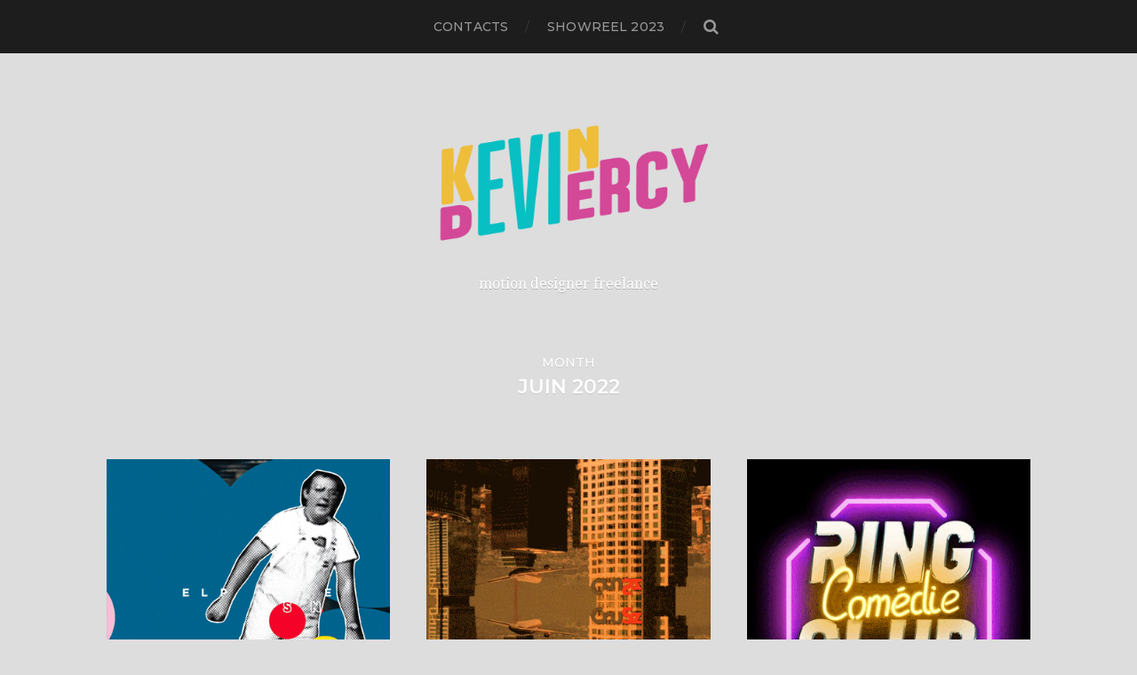

--- FILE ---
content_type: text/html; charset=UTF-8
request_url: http://www.kdeviercy.com/2022/06/
body_size: 3704
content:
<!DOCTYPE html>

<html class="no-js" lang="fr-FR">

	<head profile="http://gmpg.org/xfn/11">
		
		<meta http-equiv="Content-Type" content="text/html; charset=UTF-8" />
		<meta name="viewport" content="width=device-width, initial-scale=1.0, maximum-scale=1.0, user-scalable=no" >
		 
		<title>juin 2022 &#8211; Kevin Deviercy &#8211; Videographiste Freelance Paris Motion Designer</title>
<script>document.documentElement.className = document.documentElement.className.replace("no-js","js");</script>
<link rel='dns-prefetch' href='//s.w.org' />
<link rel="alternate" type="application/rss+xml" title="Kevin Deviercy - Videographiste Freelance Paris Motion Designer &raquo; Flux" href="http://www.kdeviercy.com/feed/" />
<link rel="alternate" type="application/rss+xml" title="Kevin Deviercy - Videographiste Freelance Paris Motion Designer &raquo; Flux des commentaires" href="http://www.kdeviercy.com/comments/feed/" />
		<script type="text/javascript">
			window._wpemojiSettings = {"baseUrl":"https:\/\/s.w.org\/images\/core\/emoji\/11.2.0\/72x72\/","ext":".png","svgUrl":"https:\/\/s.w.org\/images\/core\/emoji\/11.2.0\/svg\/","svgExt":".svg","source":{"concatemoji":"http:\/\/www.kdeviercy.com\/wp-includes\/js\/wp-emoji-release.min.js?ver=5.1.21"}};
			!function(e,a,t){var n,r,o,i=a.createElement("canvas"),p=i.getContext&&i.getContext("2d");function s(e,t){var a=String.fromCharCode;p.clearRect(0,0,i.width,i.height),p.fillText(a.apply(this,e),0,0);e=i.toDataURL();return p.clearRect(0,0,i.width,i.height),p.fillText(a.apply(this,t),0,0),e===i.toDataURL()}function c(e){var t=a.createElement("script");t.src=e,t.defer=t.type="text/javascript",a.getElementsByTagName("head")[0].appendChild(t)}for(o=Array("flag","emoji"),t.supports={everything:!0,everythingExceptFlag:!0},r=0;r<o.length;r++)t.supports[o[r]]=function(e){if(!p||!p.fillText)return!1;switch(p.textBaseline="top",p.font="600 32px Arial",e){case"flag":return s([55356,56826,55356,56819],[55356,56826,8203,55356,56819])?!1:!s([55356,57332,56128,56423,56128,56418,56128,56421,56128,56430,56128,56423,56128,56447],[55356,57332,8203,56128,56423,8203,56128,56418,8203,56128,56421,8203,56128,56430,8203,56128,56423,8203,56128,56447]);case"emoji":return!s([55358,56760,9792,65039],[55358,56760,8203,9792,65039])}return!1}(o[r]),t.supports.everything=t.supports.everything&&t.supports[o[r]],"flag"!==o[r]&&(t.supports.everythingExceptFlag=t.supports.everythingExceptFlag&&t.supports[o[r]]);t.supports.everythingExceptFlag=t.supports.everythingExceptFlag&&!t.supports.flag,t.DOMReady=!1,t.readyCallback=function(){t.DOMReady=!0},t.supports.everything||(n=function(){t.readyCallback()},a.addEventListener?(a.addEventListener("DOMContentLoaded",n,!1),e.addEventListener("load",n,!1)):(e.attachEvent("onload",n),a.attachEvent("onreadystatechange",function(){"complete"===a.readyState&&t.readyCallback()})),(n=t.source||{}).concatemoji?c(n.concatemoji):n.wpemoji&&n.twemoji&&(c(n.twemoji),c(n.wpemoji)))}(window,document,window._wpemojiSettings);
		</script>
		<style type="text/css">
img.wp-smiley,
img.emoji {
	display: inline !important;
	border: none !important;
	box-shadow: none !important;
	height: 1em !important;
	width: 1em !important;
	margin: 0 .07em !important;
	vertical-align: -0.1em !important;
	background: none !important;
	padding: 0 !important;
}
</style>
	<link rel='stylesheet' id='wp-block-library-css'  href='http://www.kdeviercy.com/wp-includes/css/dist/block-library/style.min.css?ver=5.1.21' type='text/css' media='all' />
<link rel='stylesheet' id='Rich_Web_Video_Slider-css'  href='http://www.kdeviercy.com/wp-content/plugins/slider-video/Style/Rich-Web-Video-Slider-Widget.css?ver=5.1.21' type='text/css' media='all' />
<link rel='stylesheet' id='fontawesomeSl-css-css'  href='http://www.kdeviercy.com/wp-content/plugins/slider-video/Style/richwebicons.css?ver=5.1.21' type='text/css' media='all' />
<link rel='stylesheet' id='hitchcock_google_fonts-css'  href='//fonts.googleapis.com/css?family=Montserrat%3A400%2C400italic%2C500%2C600%2C700%2C700italic%7CDroid+Serif%3A400%2C400italic%2C700%2C700italic&#038;ver=1' type='text/css' media='all' />
<link rel='stylesheet' id='hitchcock_fontawesome-css'  href='http://www.kdeviercy.com/wp-content/themes/hitchcock/fa/css/font-awesome.css?ver=5.1.21' type='text/css' media='all' />
<link rel='stylesheet' id='hitchcock_style-css'  href='http://www.kdeviercy.com/wp-content/themes/hitchcock/style.css?ver=5.1.21' type='text/css' media='all' />
<script type='text/javascript' src='http://www.kdeviercy.com/wp-includes/js/jquery/jquery.js?ver=1.12.4'></script>
<script type='text/javascript' src='http://www.kdeviercy.com/wp-includes/js/jquery/jquery-migrate.min.js?ver=1.4.1'></script>
<script type='text/javascript' src='http://www.kdeviercy.com/wp-includes/js/jquery/ui/core.min.js?ver=1.11.4'></script>
<script type='text/javascript'>
/* <![CDATA[ */
var object = {"ajaxurl":"http:\/\/www.kdeviercy.com\/wp-admin\/admin-ajax.php"};
/* ]]> */
</script>
<script type='text/javascript' src='http://www.kdeviercy.com/wp-content/plugins/slider-video/Scripts/Rich-Web-Video-Slider-Widget.js?ver=5.1.21'></script>
<script type='text/javascript' src='http://www.kdeviercy.com/wp-content/themes/hitchcock/js/flexslider.js?ver=1'></script>
<script type='text/javascript' src='http://www.kdeviercy.com/wp-content/themes/hitchcock/js/doubletaptogo.js?ver=1'></script>
<link rel='https://api.w.org/' href='http://www.kdeviercy.com/wp-json/' />
<link rel="EditURI" type="application/rsd+xml" title="RSD" href="http://www.kdeviercy.com/xmlrpc.php?rsd" />
<link rel="wlwmanifest" type="application/wlwmanifest+xml" href="http://www.kdeviercy.com/wp-includes/wlwmanifest.xml" /> 
<meta name="generator" content="WordPress 5.1.21" />
<!-- Customizer CSS --><style type="text/css"></style><!-- /Customizer CSS -->	
	</head>
	
	<body class="archive date wp-custom-logo">

				
		<div class="navigation">
			
			<div class="section-inner">
				
				<ul class="main-menu">
																		
					<li class="page_item page-item-154"><a href="http://www.kdeviercy.com/kevin-deviercy-graphiste-video-paris/">Contacts</a></li>
<li class="page_item page-item-241"><a href="http://www.kdeviercy.com/showreel-kevin-deviercy-2021/">Showreel 2023</a></li>
					
					<li class="header-search">
						<form method="get" class="search-form" id="search-form" action="http://www.kdeviercy.com/">
	<input type="search" class="search-field" placeholder="Search Form" name="s" id="s" /> 
	<button type="submit" class="search-button">
		<span class="screen-reader-text">Search</span>
		<div class="fa fw fa-search"></div>
	</button>
</form>					</li>
					
				</ul>
				
				<div class="clear"></div>
				
			</div><!-- .section-inner -->
			
			<button type="button" class="nav-toggle">
					
				<div class="bars">
					<div class="bar"></div>
					<div class="bar"></div>
					<div class="bar"></div>
				</div>
				
			</button><!-- .nav-toggle -->
			
			<div class="mobile-navigation">
			
				<ul class="mobile-menu">
																			
					<li class="page_item page-item-154"><a href="http://www.kdeviercy.com/kevin-deviercy-graphiste-video-paris/">Contacts</a></li>
<li class="page_item page-item-241"><a href="http://www.kdeviercy.com/showreel-kevin-deviercy-2021/">Showreel 2023</a></li>
					
				</ul>
				
				<form method="get" class="search-form" id="search-form" action="http://www.kdeviercy.com/">
	<input type="search" class="search-field" placeholder="Search Form" name="s" id="s" /> 
	<button type="submit" class="search-button">
		<span class="screen-reader-text">Search</span>
		<div class="fa fw fa-search"></div>
	</button>
</form>			
			</div><!-- .mobile-navigation -->
			
		</div><!-- .navigation -->

				
		<div class="header-image" style="background-image: url( http://www.kdeviercy.com/wp-content/themes/hitchcock/images/bg.jpg );"></div>
	
		<div class="header section-inner">
		
						
			<a href="http://www.kdeviercy.com" title="Kevin Deviercy &#8211; Videographiste Freelance Paris Motion Designer" class="custom-logo-link">
				<img src="http://www.kdeviercy.com/wp-content/uploads/2019/04/LOGO-V4sm_00057.png" width="426" height="200" />
			</a>

						
				<p class="blog-description">motion designer freelance</p>
			
						
		</div><!-- .header -->
<div class="content section-inner">

		
		<div class="page-title">

							<p>Month</p>
			
							<h4>juin 2022</h4>
						
		</div><!-- .page-title -->
	
			
	
		<div class="posts" id="posts">

			
<a href="http://www.kdeviercy.com/coluche-une-epoque-formidable-france-tv/" id="post-1676" class="post post-1676 type-post status-publish format-standard has-post-thumbnail hentry category-non-classe tag-coluche tag-emission-2 tag-france-televisions tag-matthieu-jaubert tag-motion-design tag-spica" style="background-image: url(http://www.kdeviercy.com/wp-content/uploads/2022/06/coluche.gif);">

	<div class="post-overlay">
		
				
		<div class="archive-post-header">
		
		    <p class="archive-post-date">16 juin 2022</p>
							
		    		    	<h2 class="archive-post-title">coluche une époque formidable &#8211; france tv</h2>
		    	    
		</div>

	</div>
	
</a><!-- .post -->
<a href="http://www.kdeviercy.com/crusz-whispering-xxi-enchante-records/" id="post-1673" class="post post-1673 type-post status-publish format-standard has-post-thumbnail hentry category-non-classe tag-crusz tag-enchante-records tag-motion-design" style="background-image: url(http://www.kdeviercy.com/wp-content/uploads/2022/06/CRUSZ-TEASER.gif);">

	<div class="post-overlay">
		
				
		<div class="archive-post-header">
		
		    <p class="archive-post-date">16 juin 2022</p>
							
		    		    	<h2 class="archive-post-title">Crusz whispering xxi &#8211; enchanté records</h2>
		    	    
		</div>

	</div>
	
</a><!-- .post -->
<a href="http://www.kdeviercy.com/ring-comedie-club-france-tv/" id="post-1670" class="post post-1670 type-post status-publish format-standard has-post-thumbnail hentry category-non-classe tag-boxe tag-emission-2 tag-france-televisions tag-france-tv tag-humoristes tag-humour tag-ring tag-tom-villa" style="background-image: url(http://www.kdeviercy.com/wp-content/uploads/2022/06/ring.gif);">

	<div class="post-overlay">
		
				
		<div class="archive-post-header">
		
		    <p class="archive-post-date">16 juin 2022</p>
							
		    		    	<h2 class="archive-post-title">Ring Comédie Club &#8211; France TV</h2>
		    	    
		</div>

	</div>
	
</a><!-- .post -->
<a href="http://www.kdeviercy.com/le-son-qui-tue-deezer/" id="post-1667" class="post post-1667 type-post status-publish format-standard has-post-thumbnail hentry category-non-classe tag-deezer tag-motion-design tag-musique tag-podcast" style="background-image: url(http://www.kdeviercy.com/wp-content/uploads/2022/06/lesonquitue.gif);">

	<div class="post-overlay">
		
				
		<div class="archive-post-header">
		
		    <p class="archive-post-date">16 juin 2022</p>
							
		    		    	<h2 class="archive-post-title">le son qui tue &#8211; deezer</h2>
		    	    
		</div>

	</div>
	
</a><!-- .post -->
<a href="http://www.kdeviercy.com/connecte-ta-boite-bfm-business/" id="post-1662" class="post post-1662 type-post status-publish format-standard has-post-thumbnail hentry category-non-classe tag-bfm-business tag-connecte-ta-boite tag-france-num tag-generique tag-habillage-tv" style="background-image: url(http://www.kdeviercy.com/wp-content/uploads/2022/06/connecte.gif);">

	<div class="post-overlay">
		
				
		<div class="archive-post-header">
		
		    <p class="archive-post-date">16 juin 2022</p>
							
		    		    	<h2 class="archive-post-title">Connecte ta boite &#8211; bfm business</h2>
		    	    
		</div>

	</div>
	
</a><!-- .post -->
			<div class="clear"></div>
			
		</div><!-- .posts -->

		
			
</div><!-- .content -->
	              	        
<div class="credits section-inner">
			
	<p>&copy; 2026 <a href="http://www.kdeviercy.com">Kevin Deviercy &#8211; Videographiste Freelance Paris Motion Designer</a></p>
	<p>Vimeo <a href="https://vimeo.com/user9936063">KDeviercy</a></p>
	
	<div class="clear"></div>
	
</div><!-- .credits -->


<!-- tracker added by Ultimate Google Analytics plugin v1.6.0: http://www.oratransplant.nl/uga -->
<script type="text/javascript">
var gaJsHost = (("https:" == document.location.protocol) ? "https://ssl." : "http://www.");
document.write(unescape("%3Cscript src='" + gaJsHost + "google-analytics.com/ga.js' type='text/javascript'%3E%3C/script%3E"));
</script>
<script type="text/javascript">
var pageTracker = _gat._getTracker("UA-XXXXXX-X");
pageTracker._initData();
pageTracker._trackPageview();
</script>
<script type='text/javascript' src='http://www.kdeviercy.com/wp-content/themes/hitchcock/js/global.js?ver=5.1.21'></script>
<script type='text/javascript' src='http://www.kdeviercy.com/wp-includes/js/wp-embed.min.js?ver=5.1.21'></script>
<!--stats_footer_test-->
</body>
</html>